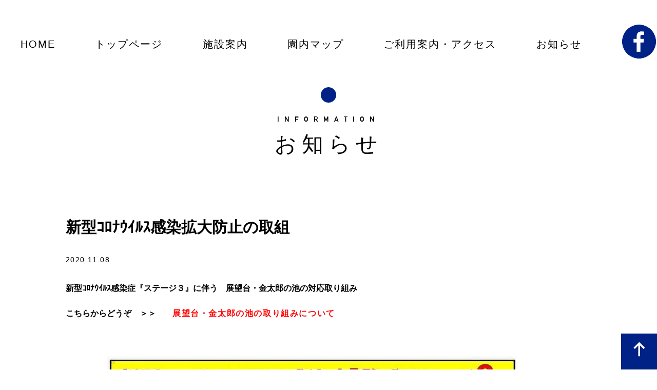

--- FILE ---
content_type: text/html; charset=UTF-8
request_url: https://midorigaoka-tomakomai.com/tenbodai_info/343/
body_size: 9825
content:
<!DOCTYPE html>
<html lang="ja">
<head>
<meta charset="UTF-8">
<meta name="robots" content="all">
<meta name="format-detection" content="telephone=no">
<script>
if (screen.width <= 767) {
document.write('<meta name="viewport" content="width=device-width, initial-scale=1, maximum-scale=1, user-scalable=no">');
} else {
document.write('<meta name="viewport" content="width=1240" />');
}
</script>


<!-- meta -->
<meta name="description" content="">
<meta name="keywords" content="" />
<meta property="og:description" content="">
<meta property="og:type" content="website">

<link rel="shortcut icon" href="https://midorigaoka-tomakomai.com/wp-content/themes/oscar/favicon.ico" type="image/x-icon">
<link rel="apple-touch-icon" href="https://midorigaoka-tomakomai.com/wp-content/themes/oscar/apple-touch-icon.png" sizes="152x152">
<link rel="icon" type="image/png" href="https://midorigaoka-tomakomai.com/wp-content/themes/oscar/android-touch-icon.png" sizes="192x192">


<link rel="stylesheet" href="https://use.fontawesome.com/releases/v5.13.0/css/all.css" integrity="sha384-Bfad6CLCknfcloXFOyFnlgtENryhrpZCe29RTifKEixXQZ38WheV+i/6YWSzkz3V" crossorigin="anonymous">
<!-- style -->
<link href="https://midorigaoka-tomakomai.com/wp-content/themes/oscar/style.css" rel="stylesheet" type="text/css">

<link rel="stylesheet" href="https://midorigaoka-tomakomai.com/wp-content/themes/oscar/css/normalize.css">
<link media="all" href="https://midorigaoka-tomakomai.com/wp-content/themes/oscar/css/common.css" type="text/css" rel="stylesheet">

	<link media="all" href="https://midorigaoka-tomakomai.com/wp-content/themes/oscar/css/single.css" type="text/css" rel="stylesheet">

<!-- Global site tag (gtag.js) - Google Analytics -->
<script async src="https://www.googletagmanager.com/gtag/js?id=G-9GSBBRJ2DG"></script>
<script>
  window.dataLayer = window.dataLayer || [];
  function gtag(){dataLayer.push(arguments);}
  gtag('js', new Date());

  gtag('config', 'G-9GSBBRJ2DG');
</script>
	<style>img:is([sizes="auto" i], [sizes^="auto," i]) { contain-intrinsic-size: 3000px 1500px }</style>
	
		<!-- All in One SEO 4.9.3 - aioseo.com -->
		<title>新型ｺﾛﾅｳｲﾙｽ感染拡大防止の取組 | 苫小牧緑ヶ丘公園＆金太郎の池</title>
	<meta name="robots" content="max-image-preview:large" />
	<meta name="author" content="N.sakamoto_Editor"/>
	<link rel="canonical" href="https://midorigaoka-tomakomai.com/tenbodai_info/343/" />
	<meta name="generator" content="All in One SEO (AIOSEO) 4.9.3" />
		<meta property="og:locale" content="ja_JP" />
		<meta property="og:site_name" content="苫小牧緑ヶ丘公園＆金太郎の池" />
		<meta property="og:type" content="article" />
		<meta property="og:title" content="新型ｺﾛﾅｳｲﾙｽ感染拡大防止の取組 | 苫小牧緑ヶ丘公園＆金太郎の池" />
		<meta property="og:url" content="https://midorigaoka-tomakomai.com/tenbodai_info/343/" />
		<meta property="fb:app_id" content="597243357610265" />
		<meta property="fb:admins" content="100004705184641" />
		<meta property="og:image" content="https://midorigaoka-tomakomai.com/wp-content/uploads/2020/11/アイキャッチ感染　.jpeg" />
		<meta property="og:image:secure_url" content="https://midorigaoka-tomakomai.com/wp-content/uploads/2020/11/アイキャッチ感染　.jpeg" />
		<meta property="og:image:width" content="1280" />
		<meta property="og:image:height" content="960" />
		<meta property="article:published_time" content="2020-11-08T03:15:05+00:00" />
		<meta property="article:modified_time" content="2020-11-08T03:15:05+00:00" />
		<meta property="article:publisher" content="https://www.facebook.com/-605328512918926/" />
		<meta name="twitter:card" content="summary" />
		<meta name="twitter:title" content="新型ｺﾛﾅｳｲﾙｽ感染拡大防止の取組 | 苫小牧緑ヶ丘公園＆金太郎の池" />
		<meta name="twitter:image" content="https://midorigaoka-tomakomai.com/wp-content/uploads/2020/11/アイキャッチ感染　.jpeg" />
		<script type="application/ld+json" class="aioseo-schema">
			{"@context":"https:\/\/schema.org","@graph":[{"@type":"Article","@id":"https:\/\/midorigaoka-tomakomai.com\/tenbodai_info\/343\/#article","name":"\u65b0\u578b\uff7a\uff9b\uff85\uff73\uff72\uff99\uff7d\u611f\u67d3\u62e1\u5927\u9632\u6b62\u306e\u53d6\u7d44 | \u82eb\u5c0f\u7267\u7dd1\u30f6\u4e18\u516c\u5712\uff06\u91d1\u592a\u90ce\u306e\u6c60","headline":"\u65b0\u578b\uff7a\uff9b\uff85\uff73\uff72\uff99\uff7d\u611f\u67d3\u62e1\u5927\u9632\u6b62\u306e\u53d6\u7d44","author":{"@id":"https:\/\/midorigaoka-tomakomai.com\/author\/n-sakamoto_editor\/#author"},"publisher":{"@id":"https:\/\/midorigaoka-tomakomai.com\/#organization"},"image":{"@type":"ImageObject","url":"https:\/\/midorigaoka-tomakomai.com\/wp-content\/uploads\/2020\/11\/\u30a2\u30a4\u30ad\u30e3\u30c3\u30c1\u611f\u67d3\u3000.jpeg","width":1280,"height":960},"datePublished":"2020-11-08T12:15:05+09:00","dateModified":"2020-11-08T12:15:05+09:00","inLanguage":"ja","mainEntityOfPage":{"@id":"https:\/\/midorigaoka-tomakomai.com\/tenbodai_info\/343\/#webpage"},"isPartOf":{"@id":"https:\/\/midorigaoka-tomakomai.com\/tenbodai_info\/343\/#webpage"},"articleSection":"\u5c55\u671b\u53f0\u304b\u3089\u306e\u304a\u77e5\u3089\u305b, \u91d1\u592a\u90ce\u306e\u6c60\u304b\u3089\u306e\u304a\u77e5\u3089\u305b"},{"@type":"BreadcrumbList","@id":"https:\/\/midorigaoka-tomakomai.com\/tenbodai_info\/343\/#breadcrumblist","itemListElement":[{"@type":"ListItem","@id":"https:\/\/midorigaoka-tomakomai.com#listItem","position":1,"name":"\u30db\u30fc\u30e0","item":"https:\/\/midorigaoka-tomakomai.com","nextItem":{"@type":"ListItem","@id":"https:\/\/midorigaoka-tomakomai.com\/category\/tenbodai_info\/#listItem","name":"\u5c55\u671b\u53f0\u304b\u3089\u306e\u304a\u77e5\u3089\u305b"}},{"@type":"ListItem","@id":"https:\/\/midorigaoka-tomakomai.com\/category\/tenbodai_info\/#listItem","position":2,"name":"\u5c55\u671b\u53f0\u304b\u3089\u306e\u304a\u77e5\u3089\u305b","item":"https:\/\/midorigaoka-tomakomai.com\/category\/tenbodai_info\/","nextItem":{"@type":"ListItem","@id":"https:\/\/midorigaoka-tomakomai.com\/tenbodai_info\/343\/#listItem","name":"\u65b0\u578b\uff7a\uff9b\uff85\uff73\uff72\uff99\uff7d\u611f\u67d3\u62e1\u5927\u9632\u6b62\u306e\u53d6\u7d44"},"previousItem":{"@type":"ListItem","@id":"https:\/\/midorigaoka-tomakomai.com#listItem","name":"\u30db\u30fc\u30e0"}},{"@type":"ListItem","@id":"https:\/\/midorigaoka-tomakomai.com\/tenbodai_info\/343\/#listItem","position":3,"name":"\u65b0\u578b\uff7a\uff9b\uff85\uff73\uff72\uff99\uff7d\u611f\u67d3\u62e1\u5927\u9632\u6b62\u306e\u53d6\u7d44","previousItem":{"@type":"ListItem","@id":"https:\/\/midorigaoka-tomakomai.com\/category\/tenbodai_info\/#listItem","name":"\u5c55\u671b\u53f0\u304b\u3089\u306e\u304a\u77e5\u3089\u305b"}}]},{"@type":"Organization","@id":"https:\/\/midorigaoka-tomakomai.com\/#organization","name":"\u82eb\u5c0f\u7267\u7dd1\u30f6\u4e18\u516c\u5712\uff06\u91d1\u592a\u90ce\u306e\u6c60","url":"https:\/\/midorigaoka-tomakomai.com\/"},{"@type":"Person","@id":"https:\/\/midorigaoka-tomakomai.com\/author\/n-sakamoto_editor\/#author","url":"https:\/\/midorigaoka-tomakomai.com\/author\/n-sakamoto_editor\/","name":"N.sakamoto_Editor","image":{"@type":"ImageObject","@id":"https:\/\/midorigaoka-tomakomai.com\/tenbodai_info\/343\/#authorImage","url":"https:\/\/secure.gravatar.com\/avatar\/e94b50339b808a445d5acfc19ad14badb471e1fccc6db5712b84fb319d02bb7c?s=96&d=mm&r=g","width":96,"height":96,"caption":"N.sakamoto_Editor"}},{"@type":"WebPage","@id":"https:\/\/midorigaoka-tomakomai.com\/tenbodai_info\/343\/#webpage","url":"https:\/\/midorigaoka-tomakomai.com\/tenbodai_info\/343\/","name":"\u65b0\u578b\uff7a\uff9b\uff85\uff73\uff72\uff99\uff7d\u611f\u67d3\u62e1\u5927\u9632\u6b62\u306e\u53d6\u7d44 | \u82eb\u5c0f\u7267\u7dd1\u30f6\u4e18\u516c\u5712\uff06\u91d1\u592a\u90ce\u306e\u6c60","inLanguage":"ja","isPartOf":{"@id":"https:\/\/midorigaoka-tomakomai.com\/#website"},"breadcrumb":{"@id":"https:\/\/midorigaoka-tomakomai.com\/tenbodai_info\/343\/#breadcrumblist"},"author":{"@id":"https:\/\/midorigaoka-tomakomai.com\/author\/n-sakamoto_editor\/#author"},"creator":{"@id":"https:\/\/midorigaoka-tomakomai.com\/author\/n-sakamoto_editor\/#author"},"image":{"@type":"ImageObject","url":"https:\/\/midorigaoka-tomakomai.com\/wp-content\/uploads\/2020\/11\/\u30a2\u30a4\u30ad\u30e3\u30c3\u30c1\u611f\u67d3\u3000.jpeg","@id":"https:\/\/midorigaoka-tomakomai.com\/tenbodai_info\/343\/#mainImage","width":1280,"height":960},"primaryImageOfPage":{"@id":"https:\/\/midorigaoka-tomakomai.com\/tenbodai_info\/343\/#mainImage"},"datePublished":"2020-11-08T12:15:05+09:00","dateModified":"2020-11-08T12:15:05+09:00"},{"@type":"WebSite","@id":"https:\/\/midorigaoka-tomakomai.com\/#website","url":"https:\/\/midorigaoka-tomakomai.com\/","name":"\u82eb\u5c0f\u7267\u7dd1\u30f6\u4e18\u516c\u5712\uff06\u91d1\u592a\u90ce\u306e\u6c60","inLanguage":"ja","publisher":{"@id":"https:\/\/midorigaoka-tomakomai.com\/#organization"}}]}
		</script>
		<!-- All in One SEO -->

<script type="text/javascript">
/* <![CDATA[ */
window._wpemojiSettings = {"baseUrl":"https:\/\/s.w.org\/images\/core\/emoji\/16.0.1\/72x72\/","ext":".png","svgUrl":"https:\/\/s.w.org\/images\/core\/emoji\/16.0.1\/svg\/","svgExt":".svg","source":{"concatemoji":"https:\/\/midorigaoka-tomakomai.com\/wp-includes\/js\/wp-emoji-release.min.js?ver=a7a9787fc69407403ae91ba2c7dbc820"}};
/*! This file is auto-generated */
!function(s,n){var o,i,e;function c(e){try{var t={supportTests:e,timestamp:(new Date).valueOf()};sessionStorage.setItem(o,JSON.stringify(t))}catch(e){}}function p(e,t,n){e.clearRect(0,0,e.canvas.width,e.canvas.height),e.fillText(t,0,0);var t=new Uint32Array(e.getImageData(0,0,e.canvas.width,e.canvas.height).data),a=(e.clearRect(0,0,e.canvas.width,e.canvas.height),e.fillText(n,0,0),new Uint32Array(e.getImageData(0,0,e.canvas.width,e.canvas.height).data));return t.every(function(e,t){return e===a[t]})}function u(e,t){e.clearRect(0,0,e.canvas.width,e.canvas.height),e.fillText(t,0,0);for(var n=e.getImageData(16,16,1,1),a=0;a<n.data.length;a++)if(0!==n.data[a])return!1;return!0}function f(e,t,n,a){switch(t){case"flag":return n(e,"\ud83c\udff3\ufe0f\u200d\u26a7\ufe0f","\ud83c\udff3\ufe0f\u200b\u26a7\ufe0f")?!1:!n(e,"\ud83c\udde8\ud83c\uddf6","\ud83c\udde8\u200b\ud83c\uddf6")&&!n(e,"\ud83c\udff4\udb40\udc67\udb40\udc62\udb40\udc65\udb40\udc6e\udb40\udc67\udb40\udc7f","\ud83c\udff4\u200b\udb40\udc67\u200b\udb40\udc62\u200b\udb40\udc65\u200b\udb40\udc6e\u200b\udb40\udc67\u200b\udb40\udc7f");case"emoji":return!a(e,"\ud83e\udedf")}return!1}function g(e,t,n,a){var r="undefined"!=typeof WorkerGlobalScope&&self instanceof WorkerGlobalScope?new OffscreenCanvas(300,150):s.createElement("canvas"),o=r.getContext("2d",{willReadFrequently:!0}),i=(o.textBaseline="top",o.font="600 32px Arial",{});return e.forEach(function(e){i[e]=t(o,e,n,a)}),i}function t(e){var t=s.createElement("script");t.src=e,t.defer=!0,s.head.appendChild(t)}"undefined"!=typeof Promise&&(o="wpEmojiSettingsSupports",i=["flag","emoji"],n.supports={everything:!0,everythingExceptFlag:!0},e=new Promise(function(e){s.addEventListener("DOMContentLoaded",e,{once:!0})}),new Promise(function(t){var n=function(){try{var e=JSON.parse(sessionStorage.getItem(o));if("object"==typeof e&&"number"==typeof e.timestamp&&(new Date).valueOf()<e.timestamp+604800&&"object"==typeof e.supportTests)return e.supportTests}catch(e){}return null}();if(!n){if("undefined"!=typeof Worker&&"undefined"!=typeof OffscreenCanvas&&"undefined"!=typeof URL&&URL.createObjectURL&&"undefined"!=typeof Blob)try{var e="postMessage("+g.toString()+"("+[JSON.stringify(i),f.toString(),p.toString(),u.toString()].join(",")+"));",a=new Blob([e],{type:"text/javascript"}),r=new Worker(URL.createObjectURL(a),{name:"wpTestEmojiSupports"});return void(r.onmessage=function(e){c(n=e.data),r.terminate(),t(n)})}catch(e){}c(n=g(i,f,p,u))}t(n)}).then(function(e){for(var t in e)n.supports[t]=e[t],n.supports.everything=n.supports.everything&&n.supports[t],"flag"!==t&&(n.supports.everythingExceptFlag=n.supports.everythingExceptFlag&&n.supports[t]);n.supports.everythingExceptFlag=n.supports.everythingExceptFlag&&!n.supports.flag,n.DOMReady=!1,n.readyCallback=function(){n.DOMReady=!0}}).then(function(){return e}).then(function(){var e;n.supports.everything||(n.readyCallback(),(e=n.source||{}).concatemoji?t(e.concatemoji):e.wpemoji&&e.twemoji&&(t(e.twemoji),t(e.wpemoji)))}))}((window,document),window._wpemojiSettings);
/* ]]> */
</script>
<style id='wp-emoji-styles-inline-css' type='text/css'>

	img.wp-smiley, img.emoji {
		display: inline !important;
		border: none !important;
		box-shadow: none !important;
		height: 1em !important;
		width: 1em !important;
		margin: 0 0.07em !important;
		vertical-align: -0.1em !important;
		background: none !important;
		padding: 0 !important;
	}
</style>
<link rel='stylesheet' id='wp-block-library-css' href='https://midorigaoka-tomakomai.com/wp-includes/css/dist/block-library/style.min.css?ver=a7a9787fc69407403ae91ba2c7dbc820' type='text/css' media='all' />
<style id='classic-theme-styles-inline-css' type='text/css'>
/*! This file is auto-generated */
.wp-block-button__link{color:#fff;background-color:#32373c;border-radius:9999px;box-shadow:none;text-decoration:none;padding:calc(.667em + 2px) calc(1.333em + 2px);font-size:1.125em}.wp-block-file__button{background:#32373c;color:#fff;text-decoration:none}
</style>
<link rel='stylesheet' id='aioseo/css/src/vue/standalone/blocks/table-of-contents/global.scss-css' href='https://midorigaoka-tomakomai.com/wp-content/plugins/all-in-one-seo-pack/dist/Lite/assets/css/table-of-contents/global.e90f6d47.css?ver=4.9.3' type='text/css' media='all' />
<link rel='stylesheet' id='mediaelement-css' href='https://midorigaoka-tomakomai.com/wp-includes/js/mediaelement/mediaelementplayer-legacy.min.css?ver=4.2.17' type='text/css' media='all' />
<link rel='stylesheet' id='wp-mediaelement-css' href='https://midorigaoka-tomakomai.com/wp-includes/js/mediaelement/wp-mediaelement.min.css?ver=a7a9787fc69407403ae91ba2c7dbc820' type='text/css' media='all' />
<style id='jetpack-sharing-buttons-style-inline-css' type='text/css'>
.jetpack-sharing-buttons__services-list{display:flex;flex-direction:row;flex-wrap:wrap;gap:0;list-style-type:none;margin:5px;padding:0}.jetpack-sharing-buttons__services-list.has-small-icon-size{font-size:12px}.jetpack-sharing-buttons__services-list.has-normal-icon-size{font-size:16px}.jetpack-sharing-buttons__services-list.has-large-icon-size{font-size:24px}.jetpack-sharing-buttons__services-list.has-huge-icon-size{font-size:36px}@media print{.jetpack-sharing-buttons__services-list{display:none!important}}.editor-styles-wrapper .wp-block-jetpack-sharing-buttons{gap:0;padding-inline-start:0}ul.jetpack-sharing-buttons__services-list.has-background{padding:1.25em 2.375em}
</style>
<style id='global-styles-inline-css' type='text/css'>
:root{--wp--preset--aspect-ratio--square: 1;--wp--preset--aspect-ratio--4-3: 4/3;--wp--preset--aspect-ratio--3-4: 3/4;--wp--preset--aspect-ratio--3-2: 3/2;--wp--preset--aspect-ratio--2-3: 2/3;--wp--preset--aspect-ratio--16-9: 16/9;--wp--preset--aspect-ratio--9-16: 9/16;--wp--preset--color--black: #000000;--wp--preset--color--cyan-bluish-gray: #abb8c3;--wp--preset--color--white: #ffffff;--wp--preset--color--pale-pink: #f78da7;--wp--preset--color--vivid-red: #cf2e2e;--wp--preset--color--luminous-vivid-orange: #ff6900;--wp--preset--color--luminous-vivid-amber: #fcb900;--wp--preset--color--light-green-cyan: #7bdcb5;--wp--preset--color--vivid-green-cyan: #00d084;--wp--preset--color--pale-cyan-blue: #8ed1fc;--wp--preset--color--vivid-cyan-blue: #0693e3;--wp--preset--color--vivid-purple: #9b51e0;--wp--preset--gradient--vivid-cyan-blue-to-vivid-purple: linear-gradient(135deg,rgba(6,147,227,1) 0%,rgb(155,81,224) 100%);--wp--preset--gradient--light-green-cyan-to-vivid-green-cyan: linear-gradient(135deg,rgb(122,220,180) 0%,rgb(0,208,130) 100%);--wp--preset--gradient--luminous-vivid-amber-to-luminous-vivid-orange: linear-gradient(135deg,rgba(252,185,0,1) 0%,rgba(255,105,0,1) 100%);--wp--preset--gradient--luminous-vivid-orange-to-vivid-red: linear-gradient(135deg,rgba(255,105,0,1) 0%,rgb(207,46,46) 100%);--wp--preset--gradient--very-light-gray-to-cyan-bluish-gray: linear-gradient(135deg,rgb(238,238,238) 0%,rgb(169,184,195) 100%);--wp--preset--gradient--cool-to-warm-spectrum: linear-gradient(135deg,rgb(74,234,220) 0%,rgb(151,120,209) 20%,rgb(207,42,186) 40%,rgb(238,44,130) 60%,rgb(251,105,98) 80%,rgb(254,248,76) 100%);--wp--preset--gradient--blush-light-purple: linear-gradient(135deg,rgb(255,206,236) 0%,rgb(152,150,240) 100%);--wp--preset--gradient--blush-bordeaux: linear-gradient(135deg,rgb(254,205,165) 0%,rgb(254,45,45) 50%,rgb(107,0,62) 100%);--wp--preset--gradient--luminous-dusk: linear-gradient(135deg,rgb(255,203,112) 0%,rgb(199,81,192) 50%,rgb(65,88,208) 100%);--wp--preset--gradient--pale-ocean: linear-gradient(135deg,rgb(255,245,203) 0%,rgb(182,227,212) 50%,rgb(51,167,181) 100%);--wp--preset--gradient--electric-grass: linear-gradient(135deg,rgb(202,248,128) 0%,rgb(113,206,126) 100%);--wp--preset--gradient--midnight: linear-gradient(135deg,rgb(2,3,129) 0%,rgb(40,116,252) 100%);--wp--preset--font-size--small: 13px;--wp--preset--font-size--medium: 20px;--wp--preset--font-size--large: 36px;--wp--preset--font-size--x-large: 42px;--wp--preset--spacing--20: 0.44rem;--wp--preset--spacing--30: 0.67rem;--wp--preset--spacing--40: 1rem;--wp--preset--spacing--50: 1.5rem;--wp--preset--spacing--60: 2.25rem;--wp--preset--spacing--70: 3.38rem;--wp--preset--spacing--80: 5.06rem;--wp--preset--shadow--natural: 6px 6px 9px rgba(0, 0, 0, 0.2);--wp--preset--shadow--deep: 12px 12px 50px rgba(0, 0, 0, 0.4);--wp--preset--shadow--sharp: 6px 6px 0px rgba(0, 0, 0, 0.2);--wp--preset--shadow--outlined: 6px 6px 0px -3px rgba(255, 255, 255, 1), 6px 6px rgba(0, 0, 0, 1);--wp--preset--shadow--crisp: 6px 6px 0px rgba(0, 0, 0, 1);}:where(.is-layout-flex){gap: 0.5em;}:where(.is-layout-grid){gap: 0.5em;}body .is-layout-flex{display: flex;}.is-layout-flex{flex-wrap: wrap;align-items: center;}.is-layout-flex > :is(*, div){margin: 0;}body .is-layout-grid{display: grid;}.is-layout-grid > :is(*, div){margin: 0;}:where(.wp-block-columns.is-layout-flex){gap: 2em;}:where(.wp-block-columns.is-layout-grid){gap: 2em;}:where(.wp-block-post-template.is-layout-flex){gap: 1.25em;}:where(.wp-block-post-template.is-layout-grid){gap: 1.25em;}.has-black-color{color: var(--wp--preset--color--black) !important;}.has-cyan-bluish-gray-color{color: var(--wp--preset--color--cyan-bluish-gray) !important;}.has-white-color{color: var(--wp--preset--color--white) !important;}.has-pale-pink-color{color: var(--wp--preset--color--pale-pink) !important;}.has-vivid-red-color{color: var(--wp--preset--color--vivid-red) !important;}.has-luminous-vivid-orange-color{color: var(--wp--preset--color--luminous-vivid-orange) !important;}.has-luminous-vivid-amber-color{color: var(--wp--preset--color--luminous-vivid-amber) !important;}.has-light-green-cyan-color{color: var(--wp--preset--color--light-green-cyan) !important;}.has-vivid-green-cyan-color{color: var(--wp--preset--color--vivid-green-cyan) !important;}.has-pale-cyan-blue-color{color: var(--wp--preset--color--pale-cyan-blue) !important;}.has-vivid-cyan-blue-color{color: var(--wp--preset--color--vivid-cyan-blue) !important;}.has-vivid-purple-color{color: var(--wp--preset--color--vivid-purple) !important;}.has-black-background-color{background-color: var(--wp--preset--color--black) !important;}.has-cyan-bluish-gray-background-color{background-color: var(--wp--preset--color--cyan-bluish-gray) !important;}.has-white-background-color{background-color: var(--wp--preset--color--white) !important;}.has-pale-pink-background-color{background-color: var(--wp--preset--color--pale-pink) !important;}.has-vivid-red-background-color{background-color: var(--wp--preset--color--vivid-red) !important;}.has-luminous-vivid-orange-background-color{background-color: var(--wp--preset--color--luminous-vivid-orange) !important;}.has-luminous-vivid-amber-background-color{background-color: var(--wp--preset--color--luminous-vivid-amber) !important;}.has-light-green-cyan-background-color{background-color: var(--wp--preset--color--light-green-cyan) !important;}.has-vivid-green-cyan-background-color{background-color: var(--wp--preset--color--vivid-green-cyan) !important;}.has-pale-cyan-blue-background-color{background-color: var(--wp--preset--color--pale-cyan-blue) !important;}.has-vivid-cyan-blue-background-color{background-color: var(--wp--preset--color--vivid-cyan-blue) !important;}.has-vivid-purple-background-color{background-color: var(--wp--preset--color--vivid-purple) !important;}.has-black-border-color{border-color: var(--wp--preset--color--black) !important;}.has-cyan-bluish-gray-border-color{border-color: var(--wp--preset--color--cyan-bluish-gray) !important;}.has-white-border-color{border-color: var(--wp--preset--color--white) !important;}.has-pale-pink-border-color{border-color: var(--wp--preset--color--pale-pink) !important;}.has-vivid-red-border-color{border-color: var(--wp--preset--color--vivid-red) !important;}.has-luminous-vivid-orange-border-color{border-color: var(--wp--preset--color--luminous-vivid-orange) !important;}.has-luminous-vivid-amber-border-color{border-color: var(--wp--preset--color--luminous-vivid-amber) !important;}.has-light-green-cyan-border-color{border-color: var(--wp--preset--color--light-green-cyan) !important;}.has-vivid-green-cyan-border-color{border-color: var(--wp--preset--color--vivid-green-cyan) !important;}.has-pale-cyan-blue-border-color{border-color: var(--wp--preset--color--pale-cyan-blue) !important;}.has-vivid-cyan-blue-border-color{border-color: var(--wp--preset--color--vivid-cyan-blue) !important;}.has-vivid-purple-border-color{border-color: var(--wp--preset--color--vivid-purple) !important;}.has-vivid-cyan-blue-to-vivid-purple-gradient-background{background: var(--wp--preset--gradient--vivid-cyan-blue-to-vivid-purple) !important;}.has-light-green-cyan-to-vivid-green-cyan-gradient-background{background: var(--wp--preset--gradient--light-green-cyan-to-vivid-green-cyan) !important;}.has-luminous-vivid-amber-to-luminous-vivid-orange-gradient-background{background: var(--wp--preset--gradient--luminous-vivid-amber-to-luminous-vivid-orange) !important;}.has-luminous-vivid-orange-to-vivid-red-gradient-background{background: var(--wp--preset--gradient--luminous-vivid-orange-to-vivid-red) !important;}.has-very-light-gray-to-cyan-bluish-gray-gradient-background{background: var(--wp--preset--gradient--very-light-gray-to-cyan-bluish-gray) !important;}.has-cool-to-warm-spectrum-gradient-background{background: var(--wp--preset--gradient--cool-to-warm-spectrum) !important;}.has-blush-light-purple-gradient-background{background: var(--wp--preset--gradient--blush-light-purple) !important;}.has-blush-bordeaux-gradient-background{background: var(--wp--preset--gradient--blush-bordeaux) !important;}.has-luminous-dusk-gradient-background{background: var(--wp--preset--gradient--luminous-dusk) !important;}.has-pale-ocean-gradient-background{background: var(--wp--preset--gradient--pale-ocean) !important;}.has-electric-grass-gradient-background{background: var(--wp--preset--gradient--electric-grass) !important;}.has-midnight-gradient-background{background: var(--wp--preset--gradient--midnight) !important;}.has-small-font-size{font-size: var(--wp--preset--font-size--small) !important;}.has-medium-font-size{font-size: var(--wp--preset--font-size--medium) !important;}.has-large-font-size{font-size: var(--wp--preset--font-size--large) !important;}.has-x-large-font-size{font-size: var(--wp--preset--font-size--x-large) !important;}
:where(.wp-block-post-template.is-layout-flex){gap: 1.25em;}:where(.wp-block-post-template.is-layout-grid){gap: 1.25em;}
:where(.wp-block-columns.is-layout-flex){gap: 2em;}:where(.wp-block-columns.is-layout-grid){gap: 2em;}
:root :where(.wp-block-pullquote){font-size: 1.5em;line-height: 1.6;}
</style>
<link rel='stylesheet' id='fancybox-css' href='https://midorigaoka-tomakomai.com/wp-content/plugins/easy-fancybox/fancybox/1.5.4/jquery.fancybox.min.css?ver=a7a9787fc69407403ae91ba2c7dbc820' type='text/css' media='screen' />
<script type="text/javascript" src="https://midorigaoka-tomakomai.com/wp-includes/js/jquery/jquery.min.js?ver=3.7.1" id="jquery-core-js"></script>
<script type="text/javascript" src="https://midorigaoka-tomakomai.com/wp-includes/js/jquery/jquery-migrate.min.js?ver=3.4.1" id="jquery-migrate-js"></script>
<link rel="https://api.w.org/" href="https://midorigaoka-tomakomai.com/wp-json/" /><link rel="alternate" title="JSON" type="application/json" href="https://midorigaoka-tomakomai.com/wp-json/wp/v2/posts/343" /><link rel="alternate" title="oEmbed (JSON)" type="application/json+oembed" href="https://midorigaoka-tomakomai.com/wp-json/oembed/1.0/embed?url=https%3A%2F%2Fmidorigaoka-tomakomai.com%2Ftenbodai_info%2F343%2F" />
<link rel="alternate" title="oEmbed (XML)" type="text/xml+oembed" href="https://midorigaoka-tomakomai.com/wp-json/oembed/1.0/embed?url=https%3A%2F%2Fmidorigaoka-tomakomai.com%2Ftenbodai_info%2F343%2F&#038;format=xml" />
	<style>img#wpstats{display:none}</style>
		</head>

<body data-rsssl=1>


<header>
    <div class="head tenbodai">
        <div class="inner flex">
            <div class="sp_nav_btn hamburger">
				<div class="line-wrapper tenbodai">
					<div class="line line1"></div>
					<div class="line line2"></div>
					<div class="line line3"></div>
				</div>
            </div>
			<ul class="gnav">
			<nav class="menu-%e5%b1%95%e6%9c%9b%e5%8f%b0header-container"><ul id="menu-%e5%b1%95%e6%9c%9b%e5%8f%b0header" class="menu"><li id="menu-item-69" class="menu-item menu-item-type-post_type menu-item-object-page menu-item-home menu-item-69"><a href="https://midorigaoka-tomakomai.com/">HOME</a></li>
<li id="menu-item-68" class="menu-item menu-item-type-post_type menu-item-object-page menu-item-68"><a href="https://midorigaoka-tomakomai.com/tenbodai/">トップページ</a></li>
<li id="menu-item-29" class="menu-item menu-item-type-post_type menu-item-object-page menu-item-has-children menu-item-29"><a href="https://midorigaoka-tomakomai.com/tenbodai/facility/">施設案内</a>
<ul class="sub-menu">
	<li id="menu-item-48" class="menu-item menu-item-type-post_type menu-item-object-page menu-item-48"><a href="https://midorigaoka-tomakomai.com/tenbodai/facility/park/">公園</a></li>
	<li id="menu-item-49" class="menu-item menu-item-type-post_type menu-item-object-page menu-item-49"><a href="https://midorigaoka-tomakomai.com/tenbodai/facility/observatory/">展望台</a></li>
</ul>
</li>
<li id="menu-item-28" class="menu-item menu-item-type-post_type menu-item-object-page menu-item-28"><a href="https://midorigaoka-tomakomai.com/tenbodai/map/">園内マップ</a></li>
<li id="menu-item-27" class="menu-item menu-item-type-post_type menu-item-object-page menu-item-27"><a href="https://midorigaoka-tomakomai.com/tenbodai/access/">ご利用案内・アクセス</a></li>
<li id="menu-item-96" class="menu-item menu-item-type-taxonomy menu-item-object-category current-post-ancestor current-menu-parent current-post-parent menu-item-96"><a href="https://midorigaoka-tomakomai.com/category/tenbodai_info/">お知らせ</a></li>
<li id="menu-item-98" class="menu-item menu-item-type-custom menu-item-object-custom menu-item-98"><a href="https://www.facebook.com/%E8%8B%AB%E5%B0%8F%E7%89%A7%E5%B8%82%E7%B7%91%E3%82%B1%E4%B8%98%E5%85%AC%E5%9C%92-605328512918926/"><img src="https://midorigaoka-tomakomai.com/wp-content/themes/oscar/img/common/icon_fb_t.png"></a></li>
</ul></nav>			</ul>
        </div>
		<!--<div class="sns_area pc_only">
			<a href="#"><img src="https://midorigaoka-tomakomai.com/wp-content/themes/oscar/img/common/icon_fb_t.png"></a>
			<a href="#"><img src="https://midorigaoka-tomakomai.com/wp-content/themes/oscar/img/common/icon_insta_t.png"></a>
		</div>-->
    </div>
</header>

<div id="main" class="tenbodai">
    <section class="page_ttl">
        <h2 class="en"><span>INFORMATION</span>お知らせ</h2>
    </section>

    <div class="post_wrap single_wrap inner">
        <section id="news_wrap">
            <div class="post">
               
                <h2 class="ttl">新型ｺﾛﾅｳｲﾙｽ感染拡大防止の取組</h2>
                <div class="post_date">
                    <p class="date">2020.11.08</p>
                </div>
                <div class="post_content">
                    <h4>新型ｺﾛﾅｳｲﾙｽ感染症『ステージ３』に伴う　展望台・金太郎の池の対応取り組み</h4>
<h4>こちらからどうぞ　＞＞　　<span style="color: #ff0000"><a style="color: #ff0000" href="https://midorigaoka-tomakomai.com/wp-content/uploads/2020/11/☆新型コロナウイルス感染症拡大防止の取組みホームページ③冬期間.pdf">展望台・金太郎の池の取り組みについて</a></span></h4>
<p><img fetchpriority="high" decoding="async" class="alignnone size-full wp-image-351" src="https://midorigaoka-tomakomai.com/wp-content/uploads/2020/11/ステージ3①.jpeg" alt="" width="960" height="678" srcset="https://midorigaoka-tomakomai.com/wp-content/uploads/2020/11/ステージ3①.jpeg 960w, https://midorigaoka-tomakomai.com/wp-content/uploads/2020/11/ステージ3①-198x140.jpeg 198w, https://midorigaoka-tomakomai.com/wp-content/uploads/2020/11/ステージ3①-768x542.jpeg 768w" sizes="(max-width: 960px) 100vw, 960px" /> <img decoding="async" class="alignnone size-full wp-image-352" src="https://midorigaoka-tomakomai.com/wp-content/uploads/2020/11/ステージ3②.jpeg" alt="" width="960" height="678" srcset="https://midorigaoka-tomakomai.com/wp-content/uploads/2020/11/ステージ3②.jpeg 960w, https://midorigaoka-tomakomai.com/wp-content/uploads/2020/11/ステージ3②-198x140.jpeg 198w, https://midorigaoka-tomakomai.com/wp-content/uploads/2020/11/ステージ3②-768x542.jpeg 768w" sizes="(max-width: 960px) 100vw, 960px" /> <img decoding="async" class="alignnone size-full wp-image-350" src="https://midorigaoka-tomakomai.com/wp-content/uploads/2020/11/ステージ3　③.jpeg" alt="" width="960" height="678" srcset="https://midorigaoka-tomakomai.com/wp-content/uploads/2020/11/ステージ3　③.jpeg 960w, https://midorigaoka-tomakomai.com/wp-content/uploads/2020/11/ステージ3　③-198x140.jpeg 198w, https://midorigaoka-tomakomai.com/wp-content/uploads/2020/11/ステージ3　③-768x542.jpeg 768w" sizes="(max-width: 960px) 100vw, 960px" /></p>
<p>&nbsp;</p>
<p>&nbsp;</p>
<p>&nbsp;</p>
<h4></h4>
                </div>
            
                        </div>
            <div class="pager clearfix">
                <div class="prev"><a href="https://midorigaoka-tomakomai.com/tenbodai_info/325/" rel="prev"><span>前の記事</span></a></div>
                <div class="to--list"><a href="https://midorigaoka-tomakomai.com/category/tenbodai_info"><span>一覧へ戻る</span></a></div>
                <div class="next"><a href="https://midorigaoka-tomakomai.com/tenbodai_info/346/" rel="next"><span>次の記事</span></a></div>
            </div>
    </section>

    </div><!-- post_wrap -->

    
    </div><!-- /.container -->

<p id="pageTop"><a href="#"><img src="https://midorigaoka-tomakomai.com/wp-content/themes/oscar/img/common/page_top.png" alt="ページ上部へ"></a></p>

<footer class="footer">
    <div class="inner">
        <div class="f_nav">
			<div class="menu-%e5%b1%95%e6%9c%9b%e5%8f%b0footer-container"><ul><li id="menu-item-70" class="menu-item menu-item-type-post_type menu-item-object-page menu-item-home menu-item-70"><a href="https://midorigaoka-tomakomai.com/">HOME</a></li>
<li id="menu-item-39" class="menu-item menu-item-type-post_type menu-item-object-page menu-item-39"><a href="https://midorigaoka-tomakomai.com/tenbodai/">トップページ</a></li>
<li id="menu-item-33" class="menu-item menu-item-type-post_type menu-item-object-page menu-item-33"><a href="https://midorigaoka-tomakomai.com/tenbodai/access/">ご利用案内・アクセス</a></li>
<li id="menu-item-34" class="menu-item menu-item-type-post_type menu-item-object-page menu-item-34"><a href="https://midorigaoka-tomakomai.com/tenbodai/map/">園内マップ</a></li>
<li id="menu-item-35" class="menu-item menu-item-type-post_type menu-item-object-page menu-item-35"><a href="https://midorigaoka-tomakomai.com/tenbodai/facility/">施設案内</a></li>
<li id="menu-item-95" class="menu-item menu-item-type-taxonomy menu-item-object-category current-post-ancestor current-menu-parent current-post-parent menu-item-95"><a href="https://midorigaoka-tomakomai.com/category/tenbodai_info/">お知らせ</a></li>
</ul></div>        </div>
    </div>
    <div class="copyright"><p>Copyright 緑ヶ丘公園 All Rights Reserved.</p></div>
</footer>

<script src="https://ajax.googleapis.com/ajax/libs/jquery/1.10.2/jquery.min.js"></script>

<script src="https://midorigaoka-tomakomai.com/wp-content/themes/oscar/js/jquery.matchHeight.js"></script>
<script src="https://maps.googleapis.com/maps/api/js?key=AIzaSyBc5Cq6Y5yO_THwFcBt8aM2AK8VKrY9OBo"></script>

	<script src="https://midorigaoka-tomakomai.com/wp-content/themes/oscar/js/main.js"></script>

<!--[if (gte IE 6)&(lte IE 8)]>
<script src="https://midorigaoka-tomakomai.com/wp-content/themes/oscar/js/nwmatcher-1.2.5.js"></script>
<script src="https://midorigaoka-tomakomai.com/wp-content/themes/oscar/js/selectivizr-min.js"></script>
<![endif]-->
<!--[if lt IE 9]>
<script src="https://midorigaoka-tomakomai.com/wp-content/themes/oscar/js/html5shiv.js"></script>
<![endif]-->

<script type="speculationrules">
{"prefetch":[{"source":"document","where":{"and":[{"href_matches":"\/*"},{"not":{"href_matches":["\/wp-*.php","\/wp-admin\/*","\/wp-content\/uploads\/*","\/wp-content\/*","\/wp-content\/plugins\/*","\/wp-content\/themes\/oscar\/*","\/*\\?(.+)"]}},{"not":{"selector_matches":"a[rel~=\"nofollow\"]"}},{"not":{"selector_matches":".no-prefetch, .no-prefetch a"}}]},"eagerness":"conservative"}]}
</script>
<script type="text/javascript" src="https://midorigaoka-tomakomai.com/wp-content/plugins/easy-fancybox/vendor/purify.min.js?ver=a7a9787fc69407403ae91ba2c7dbc820" id="fancybox-purify-js"></script>
<script type="text/javascript" id="jquery-fancybox-js-extra">
/* <![CDATA[ */
var efb_i18n = {"close":"Close","next":"Next","prev":"Previous","startSlideshow":"Start slideshow","toggleSize":"Toggle size"};
/* ]]> */
</script>
<script type="text/javascript" src="https://midorigaoka-tomakomai.com/wp-content/plugins/easy-fancybox/fancybox/1.5.4/jquery.fancybox.min.js?ver=a7a9787fc69407403ae91ba2c7dbc820" id="jquery-fancybox-js"></script>
<script type="text/javascript" id="jquery-fancybox-js-after">
/* <![CDATA[ */
var fb_timeout, fb_opts={'autoScale':true,'showCloseButton':true,'margin':20,'pixelRatio':'false','centerOnScroll':false,'enableEscapeButton':true,'overlayShow':true,'hideOnOverlayClick':true,'minVpHeight':320,'disableCoreLightbox':'true','enableBlockControls':'true','fancybox_openBlockControls':'true' };
if(typeof easy_fancybox_handler==='undefined'){
var easy_fancybox_handler=function(){
jQuery([".nolightbox","a.wp-block-file__button","a.pin-it-button","a[href*='pinterest.com\/pin\/create']","a[href*='facebook.com\/share']","a[href*='twitter.com\/share']"].join(',')).addClass('nofancybox');
jQuery('a.fancybox-close').on('click',function(e){e.preventDefault();jQuery.fancybox.close()});
/* IMG */
						var unlinkedImageBlocks=jQuery(".wp-block-image > img:not(.nofancybox,figure.nofancybox>img)");
						unlinkedImageBlocks.wrap(function() {
							var href = jQuery( this ).attr( "src" );
							return "<a href='" + href + "'></a>";
						});
var fb_IMG_select=jQuery('a[href*=".jpg" i]:not(.nofancybox,li.nofancybox>a,figure.nofancybox>a),area[href*=".jpg" i]:not(.nofancybox),a[href*=".jpeg" i]:not(.nofancybox,li.nofancybox>a,figure.nofancybox>a),area[href*=".jpeg" i]:not(.nofancybox),a[href*=".png" i]:not(.nofancybox,li.nofancybox>a,figure.nofancybox>a),area[href*=".png" i]:not(.nofancybox),a[href*=".webp" i]:not(.nofancybox,li.nofancybox>a,figure.nofancybox>a),area[href*=".webp" i]:not(.nofancybox)');
fb_IMG_select.addClass('fancybox image');
var fb_IMG_sections=jQuery('.gallery,.wp-block-gallery,.tiled-gallery,.wp-block-jetpack-tiled-gallery,.ngg-galleryoverview,.ngg-imagebrowser,.nextgen_pro_blog_gallery,.nextgen_pro_film,.nextgen_pro_horizontal_filmstrip,.ngg-pro-masonry-wrapper,.ngg-pro-mosaic-container,.nextgen_pro_sidescroll,.nextgen_pro_slideshow,.nextgen_pro_thumbnail_grid,.tiled-gallery');
fb_IMG_sections.each(function(){jQuery(this).find(fb_IMG_select).attr('rel','gallery-'+fb_IMG_sections.index(this));});
jQuery('a.fancybox,area.fancybox,.fancybox>a').each(function(){jQuery(this).fancybox(jQuery.extend(true,{},fb_opts,{'transition':'elastic','easingIn':'linear','easingOut':'linear','opacity':false,'hideOnContentClick':false,'titleShow':false,'titlePosition':'over','titleFromAlt':false,'showNavArrows':true,'enableKeyboardNav':true,'cyclic':false,'mouseWheel':'false'}))});
};};
jQuery(easy_fancybox_handler);jQuery(document).on('post-load',easy_fancybox_handler);
/* ]]> */
</script>
<script type="text/javascript" id="jetpack-stats-js-before">
/* <![CDATA[ */
_stq = window._stq || [];
_stq.push([ "view", {"v":"ext","blog":"182486230","post":"343","tz":"9","srv":"midorigaoka-tomakomai.com","j":"1:15.4"} ]);
_stq.push([ "clickTrackerInit", "182486230", "343" ]);
/* ]]> */
</script>
<script type="text/javascript" src="https://stats.wp.com/e-202604.js" id="jetpack-stats-js" defer="defer" data-wp-strategy="defer"></script>
</body>
</html>

--- FILE ---
content_type: text/css
request_url: https://midorigaoka-tomakomai.com/wp-content/themes/oscar/css/common.css
body_size: 3520
content:
@charset "utf-8";
@font-face {
	font-family: 'DIN';
    src: url('../font/DIN1451ALT G_0.eot');
	src: local('DIN1451ALT G_0 Regular'),
         url('../font/DIN1451ALT G_0.eot') format("eot"),
         url('../font/DIN1451ALT G_0.woff') format('woff');
}
.en{
    font-family: 'DIN', "游ゴシック体", YuGothic, "游ゴシック Medium", "Yu Gothic Medium", "游ゴシック", "Yu Gothic", "メイリオ", sans-serif !important;
	letter-spacing: 0.3rem;
}



/*==
    all 全体 初期設定
===============================================*/
/* html, body */
html, body {
    width: 100%;
    height: 100%;
    -webkit-text-size-adjust: 100%;
    -webkit-overflow-scrolling: touch;
    -webkit-font-smoothing: antialiased;
}

html{
    font-size: 62.5%;
}
body {
    position: relative;
	font-style: normal;
    font-family:  "游ゴシック体", YuGothic, "游ゴシック Medium", "Yu Gothic Medium", "游ゴシック", "Yu Gothic", "メイリオ", sans-serif;
    font-weight:500;
    font-size: 1.6em;/*=16px*/
    line-height: 1.75;
    margin: 0;
    padding: 0;
    height: auto;
    color: #000;
    min-width: 1240px;
    -webkit-text-size-adjust: 100%;
    -moz-text-size-adjust: 100%;
    -ms-text-size-adjust: 100%;
    -o-text-size-adjust: 100%;
    text-size-adjust: 100%;
}


/* 全体のラッパー */
#wrapper {
    width: 100%;
    height: auto;
    margin: 0;
    padding: 0;
    overflow: hidden;
    position: relative;
}

/* リンクのデフォルト設定 */
/* inputのリセット */
input[type="file"] {
    /* 位置とサイズの調整 */
    position: absolute;
    top: 0;
    left: 0;
    width: 100%;
    height: 100%;
    cursor: pointer;
    filter: alpha(opacity=0);
    opacity: 0;
}
section, aside, article, figcaption, figure, header, footer, main, menu, nav, summary, div, p, a, h1, h2, h3, h4, h5, h6, ul, li, dl, dt, dd{
	position: relative;
	box-sizing: border-box;
}
/*textareaのリセット */
/* selectのリセット */
/* 送信ボタンのリセット */
/* テキストのベーススタイル */
dd,
dt,
li,
p {
    margin: 0;
}

#main{
    position: relative;
	padding-top: 90px;
}


/* インナーカラム */
.inner {
    width: 100%;
    max-width: 1400px;/*1200*/
    height: auto;
    margin: 0 auto;
}

.inner p{
    font-size: 1.4rem;
    font-size: 14px;
    letter-spacing: 0.1em;
}


a{
    color: #000;
    text-decoration: none;
    letter-spacing: 0.1em;
}

a,a img{ transition: 0.4s;}

a:hover{
    text-decoration: underline;
}
a img:hover{
    opacity: 0.7;
}
.pc_only{ display: block !important;}
.sp_only{ display: none !important;}

.flex{
    display:-webkit-box;/*--- Androidブラウザ用 ---*/
    display:-ms-flexbox;/*--- IE10 ---*/
    display: -webkit-flex;/*--- safari（PC）用 ---*/
    display:flex;
    flex-wrap: nowrap;
}
.justify_between{
    -webkit-box-pack:justify;/*--- Androidブラウザ用 ---*/
    -ms-flex-pack:justify;/*--- IE10 ---*/
    -webkit-justify-content:space-between;/*--- safari（PC）用 ---*/
    justify-content:space-between;
}
.justify_start{
    -webkit-justify-content:flex-start;/*--- safari（PC）用 ---*/
    justify-content:flex-start;
}
.item_center{
    align-items: center;
}
.f-reverse{
    flex-direction: row-reverse;
}

.btn{
	display: inline-block;
    margin: 0 auto;
    padding: 0 40px;
    text-align:center;
    background:#002286;
    border: 3px solid #FFF;
    box-sizing: border-box;
    transition: 0.4s;
    border-radius:10px;
}
.kintaro .btn{
	background: #eb5505;
}
.btn a{
    position: relative;
    display: block;
    text-align: center;
    font-size: 16px;
    font-size: 1.6rem;
    color: #FFF;
    font-family: 'DIN', "游ゴシック体", YuGothic, "游ゴシック Medium", "Yu Gothic Medium", "游ゴシック", "Yu Gothic", "メイリオ", sans-serif !important;
    letter-spacing: 0.2em;
    padding:15px 5px;

    box-sizing: border-box;
}

.btn a:after{
    display: inline-block;
    vertical-align: middle;
    content: '';
    background: url(../img/common/arrow_wh.png) no-repeat center;
    width: 16px;
    height: 14px;
    margin-left: 8px;
}

.center{text-align:center;}

.btn:hover{
    background:#FFF;
    border: 3px solid #002286;
}
.kintaro .btn:hover{
	border: 3px solid #eb5505;
}
.btn:hover a{
    color: #000;
    text-decoration: none;
}
.btn:hover a:after{
    background: url(../img/common/arrow_bl.png) no-repeat center;
}
.more{
	font-size: 2.0rem;
}

@media screen and (max-width: 767px) {
    body{ min-width: inherit;}
/* インナーカラム */
    .inner {
        width: 86%;
        max-width: inherit;
    }

    img{
        width: 100%;
        height: auto;
    }

    .pc_only{ display: none !important;}
    .sp_only{ display: block!important;}


    .btn{

    }

    .btn a{
        font-size: 13px;
        font-size: 1.3rem;
        padding:10px 5px;
    }

    .btn a:after{
        background: url(../img/common/arrow_wh.png) no-repeat center;
        background-size: 100% auto;
        width: 12px;
        height: 10px;
    }
}

/* ------------------------------
    clearfix
------------------------------ */
.cf:before,
.cf:after {
    content: " ";
    display: table;
}

.cf:after {
    clear: both;
}

.cf {
    *zoom: 1;
}

/* ----------------------------------------------------------------------------------------------------
*  header
* --------------------------------------------------------------------------------------------------*/
.head{
    position: absolute;
    z-index: 999;
    width: 100%;
}
.head .inner{
    align-items: center;
    padding: 30px 0 20px 0;
    box-sizing: border-box;
	justify-content: center;
}
.head .gnav nav ul{
    display: flex;
    justify-content: space-between;
    align-items: center;
    margin: 0;
    padding: 0;
    list-style: none;
}
.head .gnav nav > ul > li{
    margin-right: 30px;
    font-size: 2.0rem;
}
.head.home .gnav nav ul > li a{
	color: #fff;
	text-shadow: 1px 1px 2px #333333;
}
.head.home .gnav nav ul > li a:hover{
	text-decoration: none;
	opacity:0.6;
}
.head .gnav{
	width: 100%;
}

.head .gnav nav ul > li a img{
	width:100%;
}

.head .gnav nav > ul > li:last-child{
	max-width:70px;
}


.head .gnav nav ul li:last-of-type{
    margin-right: 0;
}
.head .gnav nav ul li .sub-menu{
	display: block;
	visibility: hidden;
	width: 250px;
	height: auto;
	position: absolute;
	left: 50%;
	transform: translateX(-50%);
	-webkit- transform: translateX(-50%);
	background: rgba(245,245,245,0.9);
	transition: 0s;
	list-style: none;
	text-align: center;
}
.head .gnav nav ul li:hover .sub-menu{
	display: block;
	visibility: visible;
	opacity: 1;
	transition: 0.5s;
}
.head .gnav nav ul li .sub-menu li{
	font-size: 1.8rem;
	text-align: center;
	padding: 15px 0;
	margin:auto;
}
.head .gnav nav ul li .sub-menu li a{
	color: #000;
	text-shadow: none;
}
.head .gnav nav ul li .sub-menu li a:hover{
	text-decoration: none;
	color: rgba(0,0,0,0.5);
}
.sp_nav_btn.hamburger { display: none;}
.head .sns_area{
	position: absolute;
	top: 30px;
	right: 40px;
}
.head .sns_area img{
	width: 50px;
	margin-right: 20px;
}
@media screen and (max-width: 767px) {
    .head nav{ width: 100%;}
    .head .gnav{
        display: none;
    }

    .head .inner{
        position: relative;
        padding: 4% 0 0 0;
    }
    /* nav */
    .sp_nav_btn.hamburger {
        position: absolute;
        right: 0;
        top: 8vw;
        display: block;
        cursor: pointer;
        background-color: transparent;
        border: 0;
        padding: 0;
        outline: none;
        z-index: 999;
    }
    
    .sp_nav_btn.hamburger .line-wrapper{ transition: transform 0.25s;}
    
    .home .sp_nav_btn.hamburger .line-wrapper .line{
        background: #fff;
        width: 30px;
        height: 3px;
    }
    
    .sp_nav_btn.hamburger .line-wrapper .line{
        background: #000;
        width: 30px;
        height: 3px;
    }
    .h_fixed .sp_nav_btn.hamburger .line-wrapper .line{ background: #909090;}
    .sp_nav_btn.hamburger .line-wrapper .line.line2{
        margin-top: 6px;
        margin-bottom: 6px;
    }
    .sp_nav_btn.hamburger.is-open .line-wrapper .line.line2{ display: none;}
    
    .sp_nav_btn.hamburger.is-open .line-wrapper .line.line1{
        margin-top: 3px;
        -moz-transform: rotate(-45deg);
        -webkit-transform: rotate(-45deg);
        -o-transform: rotate(-45deg);
        -ms-transform: rotate(-45deg);
        background:#333;
    }
    .sp_nav_btn.hamburger.is-open .line-wrapper .line.line3{
        margin-top: -3px;
        -moz-transform: rotate(45deg);
        -webkit-transform: rotate(45deg);
        -o-transform: rotate(45deg);
        -ms-transform: rotate(45deg);
        background:#333;
    }
    
    
    .head .gnav nav ul{
        position: fixed;
        left: 0;
        top: 0;
        bottom: 0;
        width: 100%;
        height: 100%;
        background: rgba(255,255,255,0.9);
		display: block;
		padding-top: 60px;
    }

    .head .gnav nav ul li{
        margin-right: 0;
        font-size: 1.5rem;
        font-size: 15px;
        text-align: center;
        border-bottom: 1px solid #000;
    }
    .head .gnav nav ul li a{
        display: block;
        padding: 20px 0;
        box-sizing: border-box;
		color: #333!important;
    	text-shadow: none!important;
    }
    .head .gnav nav ul li:last-of-type{
        margin-right: 0;
        margin-bottom: 0;
    }
	.head .gnav nav ul li .sub-menu{
		visibility: visible;
		position: relative;
		width: 100%;
		background: inherit;
		padding: 0;
		display: none;
	}
	.head .gnav nav ul li .sub-menu li{
		font-size: inherit;
		border-top: 1px solid #000;
		border-bottom: none;
		padding: 0;
	}
	.head .gnav nav ul li .sub-menu li a{
		color: #fff;
	}
	.head .gnav nav > ul > li:nth-last-child(2){
		border-bottom: none;
		text-align: center;
		margin:0 auto;
	}
	.head .gnav nav > ul > li:last-child{
		display:none;
	}
}

@media screen and (max-width: 360px) {

}


/* ----------------------------------------------------------------------------------------------------
*  footer
* --------------------------------------------------------------------------------------------------*/
#pageTop{
	box-sizing: border-box;
	display: flex;
    justify-content: center;
    align-items: center;
	text-align: center;
    width: 70px;
    height: 70px;
    background: #002286;
	position: fixed;
	right: 0;
	bottom: 0;
    z-index: 888;
}
.kintaro #pageTop{
	background: #eb5505;
}
#pageTop a{ display: block;}

.footer {
    background:#002286;
    padding: 20px 0 0 0;
    box-sizing: border-box;
}
.kintaro.footer{
	background: #eb5505;
}	
.f_nav{
    margin-bottom: 60px;
}
.f_nav ul{
    margin: 0;
    padding: 0;
    list-style: none;
    display: flex;
    justify-content: center;
}
.f_nav li{
    margin-right: 25px;
}
.f_nav li:last-of-type{
    margin-right: 0;
}

.f_nav li a{
    color: #FFF;
    font-size: 1.6rem;
    font-size: 16px;
}


.copyright {
    padding: 20px 0;
    text-align: center;
	color: #fff;
    box-sizing: border-box;

}
.copyright p{
    font-size: 11px;
    font-size: 1.1rem;
}

@media screen and (max-width: 767px) {
    #pageTop{
        width: 40px;
        height: 40px;
    }
    #pageTop a{
        height: 25px;
    }
    .footer {
        padding: 8% 0 0 0;
    }
    .f_nav{
        margin-bottom: 0;

    }
    .f_nav ul{
        display: block;
        text-align: center;
    }
    .f_nav li{
        margin-right: 25px;
        vertical-align: middle;
        display: inline-block;
    }
    .f_nav li:last-of-type{
        margin-right: 0;
    }

    .f_nav li a{
        font-size: 1.2rem;
        font-size: 12px;
    }


    .copyright {
        padding: 2.6% 0;
    }


}

/* ----------------------------------------------------------------------------------------------------
*  common
* --------------------------------------------------------------------------------------------------*/
img{
	max-width: 100%;
}
.page_ttl{
    position: relative;
	padding: 80px 0;
}
.page_ttl h2{
    text-align: center;
    margin: auto;
    font-size: 4.2rem;
    font-weight: normal;
    letter-spacing: 1.0rem;
}
.page_ttl h2 span{
    display: block;
    font-size: 14px;
    font-size: 1.4rem;
}
.page_ttl h2::before{
	content: '';
	width: 30px;
	height: 30px;
	background-color: #002286;
	display: block;
	margin: 0 auto;
	margin-bottom: 20px;
	border-radius: 50%;
}
.kintaro .page_ttl h2::before{
	background-color: #eb5505;
}
.contents_header .page_text{
	width: 100%; 
	max-width: 600px;
	margin: 0 auto 40px;
	font-size: 1.6rem;
}

h3{
	text-align: center;
	font-size: 3.5rem;
	font-weight: normal;
}
.single_wrap #news_wrap .post_content .gallery .gallery-item img{
	border:none;
}
@media screen and (max-width: 1024px) {

	.fv video{
		height:100vh;
	}

}

@media screen and (max-width: 767px) {

    .page_ttl h2{
        font-size: 32px;
        font-size: 3.2rem;


    }
    .page_ttl h2 span{
        display: block;
        font-size: 13px;
        font-size: 1.3rem;
    }

	.contents_header .page_text{
		width: 90%;
		max-width: 90%;
	}
}

@media screen and (max-width: 767px) {

}


@media screen and (max-width: 411px) {

}

--- FILE ---
content_type: text/css
request_url: https://midorigaoka-tomakomai.com/wp-content/themes/oscar/css/single.css
body_size: 1901
content:
@charset "utf-8";
.single_wrap{
    display: flex;
    justify-content: space-between;
    padding-bottom: 130px;
}
.single_wrap ul{
    margin: 0;
    padding: 0;
    list-style: none;
}

.single_wrap #news_wrap{
    width: 80%;
    -webkit-background-origin: content-box;
    background-origin: content-box;
	sizing: border-box;
	margin: auto;
}

.single_wrap .post_list .post{
    margin-bottom: 40px;
    padding: 0 40px 40px;
    border-bottom: 2px solid #E6E6E6;
    box-sizing: border-box;
}
.single_wrap .post .post_image{
	width: 220px;
	margin-right: 40px;
}
.single_wrap .post .post_image img{
	width: 100%;
	height: auto;
}
.single_wrap .post .ttl{
    font-size: 22px;
    font-size: 2.2rem;
    font-weight: bold;
    margin-bottom: 25px;
}
.single_wrap .post .post_date{
    display: flex;
    justify-content: flex-start;
    align-items: center;
    margin-bottom: 30px;
}
.single_wrap .post .post_date .post-categories{
    margin-right: 15px;
}
.single_wrap .post .post_date .post-categories li{
    width: 140px;
}

.single_wrap .post .post_date .post-categories li.information{ background: #000000;}
.single_wrap .post .post_date .post-categories li.event{ background: #999999;}
.single_wrap .post .post_date .post-categories li.school{ background: #FFF; border: 3px solid #000;}

.single_wrap .post .post_date .post-categories a{
    display: block;
    font-size: 14px;
    font-size: 1.4rem;
    text-align: center;
    color: #FFF;
    padding: 8px;
    box-sizing: border-box;
}

.single_wrap .post .post_date .post-categories li.school a{ color: #000;}

.single_wrap .post .post_date .data{
    font-size: 14px;
    font-size: 1.4rem;
    color: #666;
}

.single_wrap .post .txt{
    font-size: 14px;
    font-size: 1.4rem;
    line-height: 2.2;
}
.single_wrap .post .btn_wrap{
    display: flex;
    justify-content: flex-end;
    margin-top: 40px;
}
.single_wrap .post .btn{
    width: 184px;
    margin: 0;
}
.single_wrap .post .btn a{
    font-size: 16px;
    font-size: 1.6rem;
}

/* ページネーション */

.pagination{
    display: flex;
    justify-content: flex-start;
    align-items: center;
}

.pagination a.prev,
.pagination a.next{ display: none;}

.pagination a,
.pagination span{
    width: 46px;
    height: 46px;
    line-height: 50px;
    display: block;
    background: #002286;
    color: #FFF;
    text-align: center;
    margin-right: 5px;
    border: 2px solid #002286;
}
.kintaro .pagination a,
.kintaro .pagination span{
	background: #eb5505;
    border: 2px solid #eb5505;
}
.pagination a:hover{
    border: 2px solid #002286;
    background: #FFF;
    color: #002286;
    text-decoration: none;
}
.kintaro .pagination a:hover{
    border: 2px solid #eb5505;
    color: #eb5505;
}

@media screen and (max-width: 767px) {
 
    .single_wrap{
        display: block;
        padding-bottom: 20%;
    }

    .single_wrap #news_wrap{
        width: 100%;
        max-width: inherit;
        box-sizing: border-box;
    }
    .single_wrap #sidebar{
        margin-top: 14%;
        width: 100%;
        max-width: inherit;
    }

    .single_wrap .post_list .post{
        margin-bottom: 20px;
        padding: 0 0 20px 0;
    }
	
    .single_wrap .post .ttl{
        font-size: 18px;
        font-size: 1.8rem;
        margin-bottom: 4%;
    }
    .single_wrap .post .post_date{
        margin-bottom: 4%;
    }
    .single_wrap .post .post_date .data{
        font-size: 13px;
        font-size: 1.3rem;
    }
	.single_wrap .post .post_image{
		width: 100px;
		margin-right: 20px;
	}
    .single_wrap .post .txt{
        font-size: 14px;
        font-size: 1.4rem;
        line-height: 2.0;
    }
    .single_wrap .post .btn_wrap{
        margin-top: 6.25%;
    }
    .single_wrap .post .btn{
        width: 90%;
        margin: 0 auto;
    }
    .single_wrap .post .btn a{
        font-size: 14px;
        font-size: 1.4rem;
        padding: 7px 5px;
    }

    /* ページネーション */

    .pagination a,
    .pagination span{
        width: 32px;
        height: 32px;
        line-height: 32px;
        font-size: 13px;
        font-size: 1.3rem;
    }


    #sidebar h2.widgettitle{
        margin: 30px 0 5px 0;
        padding: 6px;
    }

}

/* 記事詳細ページ */
.single_wrap #news_wrap{}

.single_wrap #news_wrap .post{}
.single_wrap #news_wrap .post h2.ttl{
    font-size: 3.0rem;
    line-height: 1.4;
    margin-bottom: 30px;
}
.single_wrap #news_wrap .post .post_date{
    display: flex;
    justify-content: flex-start;
    align-items: center;
    margin-bottom: 30px;
}
.single_wrap #news_wrap .post_date .post-categories{
    margin-right: 15px;
}
.single_wrap #news_wrap .post_date .post-categories li{
    width: 140px;
}

.single_wrap #news_wrap .post_date .post-categories li.information{ background: #000000;}
.single_wrap #news_wrap .post_date .post-categories li.event{ background: #999999;}
.single_wrap #news_wrap .post_date .post-categories li.school{ background: #FFF; border: 3px solid #000;}

.single_wrap #news_wrap .post_date .post-categories a{
    display: block;
    font-size: 14px;
    font-size: 1.4rem;
    text-align: center;
    color: #FFF;
    padding: 8px;
    box-sizing: border-box;
}

.single_wrap #news_wrap .post_date .post-categories li.school a{ color: #000;}

.single_wrap #news_wrap .post_date .data{
    font-size: 14px;
    font-size: 1.4rem;
    color: #666;
}
.single_wrap #news_wrap .post_content{}
.single_wrap #news_wrap .post_content p{
    font-size: 14px;
    font-size: 1.4rem;
    line-height: 2.2;
}

.single_wrap #news_wrap .post_content p+p{ margin-top: 60px;}

.single_wrap #news_wrap .post_content img{
	max-width:100%;
	height:auto;
}

.single_wrap #news_wrap .post_content .aligncenter{
    display:block;
    margin:0 auto;
}

.single_wrap #news_wrap .post_content .alignright{
	float:right;
}

.single_wrap #news_wrap .post_content .alignleft{
	float:left;
}

.pager{
    margin-top: 80px;
    display: flex;
    justify-content: flex-start;
    align-items: center;
}
.pager div{
    margin-right: 10px;
}
.pager div:last-of-type{ margin-right: 0;}

.pager div a{
    display: block;
    width: 156px;

    color: #FFF;
    font-size: 14px;
    font-size: 1.4rem;
    text-align: center;
    padding: 6px;
    background: #002286;
    border: 2px solid #002286;
    box-sizing: border-box;
	border-radius: 5px;
}
.kintaro .pager div a{
    background: #eb5505;
    border: 2px solid #eb5505;
}

.pager .prev a,
.pager .next a{
    position: relative;
}

.pager .prev a:before,
.pager .next a:after{
    position: absolute;
    top: 50%;
    margin-top: -4px;
    left: 25px;
    display: block;
    content: '';
    width: 8px;
    height: 8px;
    border-top: 1px solid #FFF;
    border-right: 1px solid #FFF;
    -webkit-transform: rotate(-135deg);
    transform: rotate(-135deg);
}
.pager .next a:after{
    right: 25px;
    left: auto;
    -webkit-transform: rotate(45deg);
    transform: rotate(45deg);
}


.pager div a:hover{
    background: #FFF;
    color: #002286;
    text-decoration: none;
}
.kintaro .pager div a:hover{
    color: #eb5505;
}

.pager div.prev a:hover:before,
.pager div.next a:hover:after{
    border-top: 1px solid #002286;
    border-right: 1px solid #002286;
}
.kintaro .pager div.prev a:hover:before,
.kintaro .pager div.next a:hover:after{
    border-top: 1px solid #eb5505;
    border-right: 1px solid #eb5505;
}

@media screen and (max-width: 767px) {
    .single_wrap #news_wrap .post h2.ttl{
        font-size: 20px;
        font-size: 2.0rem;
        margin-bottom: 30px;
    }
    .single_wrap #news_wrap .post .post_date{
        display: flex;
        justify-content: flex-start;
        align-items: center;
        margin-bottom: 4.6%;
    }
    .single_wrap #news_wrap .post_date .post-categories{
        margin-right: 10px;
    }
    .single_wrap #news_wrap .post_date .post-categories li{
        width: 130px;
    }

    .single_wrap #news_wrap .post_date .post-categories a{
        font-size: 13px;
        font-size: 1.3rem;
        padding: 7px;
    }

    .single_wrap #news_wrap .post_date .data{
        font-size: 13px;
        font-size: 1.3rem;
    }

    .single_wrap #news_wrap .post_content p+p{ margin-top: 7%;}

    .pager{
        position: relative;
        padding-top: 50px;
        margin-top: 12.5%;
        display: block;
    }
    .pager div{
        margin-right: 0;
    }
    .pager div a{
        display: block;
        width: 100%;
        margin-right: 0;
        font-size: 13px;
        font-size: 1.3rem;
        padding: 6px;
    }

    .pager .to--list a{
        position: absolute;
        top: 0;
    }

    .pager .prev,
    .pager .next{
        position: relative;
        bottom: 0;
        width: 48%;
        right: 0;
        height: 38px;
    }
    .pager .next{
        position: absolute;
        right: 0;
        bottom: 0;
    }

    .pager .prev a:before,
    .pager .next a:after{
        margin-top: -3px;
        left: 10px;
        width: 6px;
        height: 6px;
    }
    .pager .next a:after{
        right: 10px;
    }


}

@media screen and (max-width: 360px) {

}
@media all and (-ms-high-contrast: none){
  /* IE のみ */

}
@supports (-ms-ime-align: auto) {
  /* Edge のみ */

}



